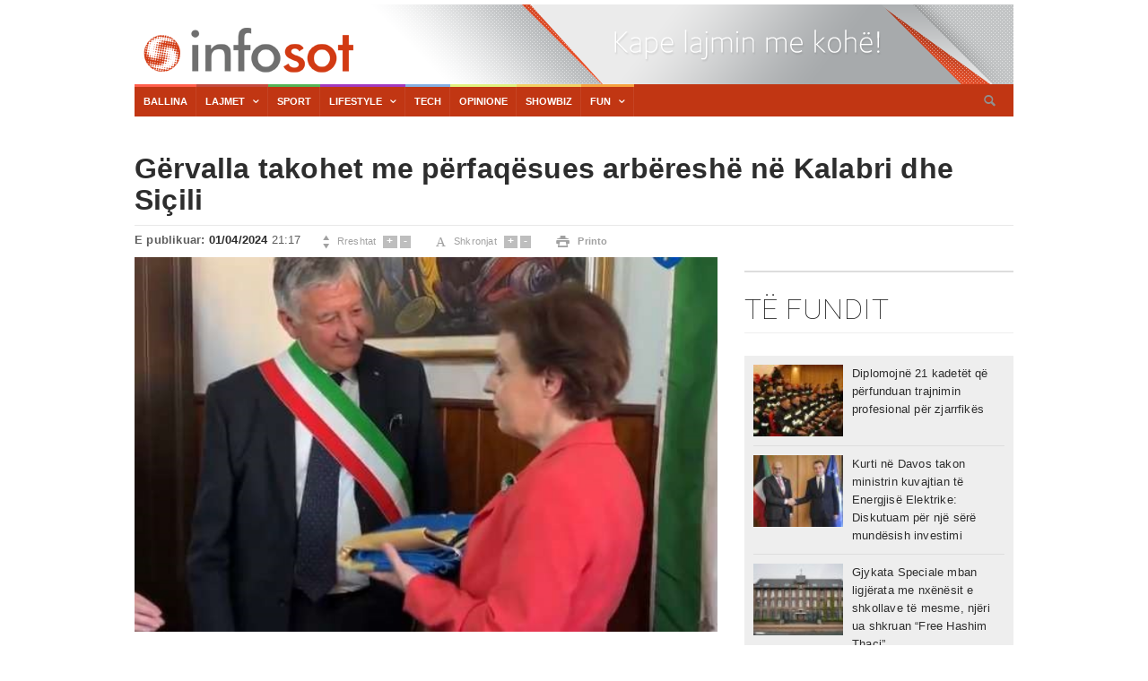

--- FILE ---
content_type: text/html; charset=UTF-8
request_url: https://infosot.com/gervalla-takohet-me-perfaqesues-arbereshe-ne-kalabri-dhe-sicili/
body_size: 16516
content:
<!doctype html>
<html lang="en-US">
<head>
	<meta charset="UTF-8">
	<meta name="viewport" content="width=device-width, initial-scale=1">
	<link rel="profile" href="https://gmpg.org/xfn/11">
	<link href="https://fonts.googleapis.com/css?family=Roboto:400,100,100italic,300,300italic,400italic,500,500italic,700,700italic,900italic,900" rel='stylesheet' type='text/css'>

    <link href="https://infosot.com/wp-content/themes/infosot/stili/stili.css" rel="stylesheet" type="text/css" />
    <link href="https://infosot.com/wp-content/themes/infosot/stili/color-theme.css" rel="stylesheet" type="text/css" />
    <link href="https://infosot.com/wp-content/themes/infosot/stili/webslidemenu.css" rel="stylesheet" type="text/css" />
    <link href="https://infosot.com/wp-content/themes/infosot/stili/main-stylesheet.css" rel="stylesheet" type="text/css" />
    <link href="https://infosot.com/wp-content/themes/infosot/stili/reset.css" rel="stylesheet" type="text/css" />
    <link href="https://infosot.com/wp-content/themes/infosot/stili/font-awesome.min.css" rel="stylesheet" type="text/css" />
    <link href="https://infosot.com/wp-content/themes/infosot/stili/style.css" rel="stylesheet" type="text/css" />
<link rel="icon" type="image/png" href="https://infosot.com/wp-content/themes/infosot/images/ico.png" />
<script src="https://code.jquery.com/jquery-3.6.1.min.js" type="a9f75e815bd637643ff97300-text/javascript"></script>
<link rel="stylesheet" type="text/css" href="https://infosot.com/wp-content/themes/infosot/sponsori/Sponsoriiii.css">
<script type="a9f75e815bd637643ff97300-text/javascript" src="https://infosot.com/wp-content/themes/infosot/sponsori/sponsoriii.js"></script>
<script defer src="https://infosot.com/wp-content/themes/infosot/js/jquery.min.js" type="a9f75e815bd637643ff97300-text/javascript"></script>
<script defer src="https://infosot.com/wp-content/themes/infosot/js/webslidemenu.js" type="a9f75e815bd637643ff97300-text/javascript"></script>


	<style>
	/* Custom BSA_PRO Styles */

	/* fonts */

	/* form */
	.bsaProOrderingForm {   }
	.bsaProInput input,
	.bsaProInput input[type='file'],
	.bsaProSelectSpace select,
	.bsaProInputsRight .bsaInputInner,
	.bsaProInputsRight .bsaInputInner label {   }
	.bsaProPrice  {  }
	.bsaProDiscount  {   }
	.bsaProOrderingForm .bsaProSubmit,
	.bsaProOrderingForm .bsaProSubmit:hover,
	.bsaProOrderingForm .bsaProSubmit:active {   }

	/* alerts */
	.bsaProAlert,
	.bsaProAlert > a,
	.bsaProAlert > a:hover,
	.bsaProAlert > a:focus {  }
	.bsaProAlertSuccess {  }
	.bsaProAlertFailed {  }

	/* stats */
	.bsaStatsWrapper .ct-chart .ct-series.ct-series-b .ct-bar,
	.bsaStatsWrapper .ct-chart .ct-series.ct-series-b .ct-line,
	.bsaStatsWrapper .ct-chart .ct-series.ct-series-b .ct-point,
	.bsaStatsWrapper .ct-chart .ct-series.ct-series-b .ct-slice.ct-donut { stroke: #673AB7 !important; }

	.bsaStatsWrapper  .ct-chart .ct-series.ct-series-a .ct-bar,
	.bsaStatsWrapper .ct-chart .ct-series.ct-series-a .ct-line,
	.bsaStatsWrapper .ct-chart .ct-series.ct-series-a .ct-point,
	.bsaStatsWrapper .ct-chart .ct-series.ct-series-a .ct-slice.ct-donut { stroke: #FBCD39 !important; }

	/* Custom CSS */
	</style><meta name='robots' content='index, follow, max-image-preview:large, max-snippet:-1, max-video-preview:-1' />

	<!-- This site is optimized with the Yoast SEO plugin v19.10 - https://yoast.com/wordpress/plugins/seo/ -->
	<title>Gërvalla takohet me përfaqësues arbëreshë në Kalabri dhe Siçili - Infosot.com</title>
	<link rel="canonical" href="https://infosot.com/gervalla-takohet-me-perfaqesues-arbereshe-ne-kalabri-dhe-sicili/" />
	<meta property="og:locale" content="en_US" />
	<meta property="og:type" content="article" />
	<meta property="og:title" content="Gërvalla takohet me përfaqësues arbëreshë në Kalabri dhe Siçili - Infosot.com" />
	<meta property="og:description" content="Ministrja e Punëve të Jashtme dhe Diasporës, Donika Gërvalla, ka qëndruar në Itali ku është takuar me komunitetin arbëresh në Kalabri dhe Siçili. Ajo ka folur për forcimin e bashkëpunimit në mes komuniteteve. Falënderojmë komunat arbëreshe si në Kalabri ashtu edhe në Siçili për pritjen e tyre të ngrohtë. Së bashku, ne kemi rënë dakord [&hellip;]" />
	<meta property="og:url" content="https://infosot.com/gervalla-takohet-me-perfaqesues-arbereshe-ne-kalabri-dhe-sicili/" />
	<meta property="og:site_name" content="Infosot.com" />
	<meta property="article:publisher" content="https://www.facebook.com/Infosotcom" />
	<meta property="article:author" content="https://web.facebook.com/Infosotcom/" />
	<meta property="article:published_time" content="2024-04-01T19:17:24+00:00" />
	<meta property="article:modified_time" content="2024-04-01T19:18:55+00:00" />
	<meta property="og:image" content="https://infosot.com/wp-content/uploads/2024/04/sssss-559x360-compressed.jpg" />
	<meta property="og:image:width" content="559" />
	<meta property="og:image:height" content="360" />
	<meta property="og:image:type" content="image/jpeg" />
	<meta name="author" content="Infosot" />
	<meta name="twitter:card" content="summary_large_image" />
	<meta name="twitter:creator" content="@https://twitter.com/" />
	<script type="application/ld+json" class="yoast-schema-graph">{"@context":"https://schema.org","@graph":[{"@type":"Article","@id":"https://infosot.com/gervalla-takohet-me-perfaqesues-arbereshe-ne-kalabri-dhe-sicili/#article","isPartOf":{"@id":"https://infosot.com/gervalla-takohet-me-perfaqesues-arbereshe-ne-kalabri-dhe-sicili/"},"author":{"name":"Infosot","@id":"https://infosot.com/#/schema/person/0633cbfd1a6501bfcfa97b0907a40760"},"headline":"Gërvalla takohet me përfaqësues arbëreshë në Kalabri dhe Siçili","datePublished":"2024-04-01T19:17:24+00:00","dateModified":"2024-04-01T19:18:55+00:00","mainEntityOfPage":{"@id":"https://infosot.com/gervalla-takohet-me-perfaqesues-arbereshe-ne-kalabri-dhe-sicili/"},"wordCount":112,"publisher":{"@id":"https://infosot.com/#organization"},"image":{"@id":"https://infosot.com/gervalla-takohet-me-perfaqesues-arbereshe-ne-kalabri-dhe-sicili/#primaryimage"},"thumbnailUrl":"https://infosot.com/wp-content/uploads/2024/04/sssss-559x360-compressed.jpg","articleSection":["Kryesore","Lajmet"],"inLanguage":"en-US"},{"@type":"WebPage","@id":"https://infosot.com/gervalla-takohet-me-perfaqesues-arbereshe-ne-kalabri-dhe-sicili/","url":"https://infosot.com/gervalla-takohet-me-perfaqesues-arbereshe-ne-kalabri-dhe-sicili/","name":"Gërvalla takohet me përfaqësues arbëreshë në Kalabri dhe Siçili - Infosot.com","isPartOf":{"@id":"https://infosot.com/#website"},"primaryImageOfPage":{"@id":"https://infosot.com/gervalla-takohet-me-perfaqesues-arbereshe-ne-kalabri-dhe-sicili/#primaryimage"},"image":{"@id":"https://infosot.com/gervalla-takohet-me-perfaqesues-arbereshe-ne-kalabri-dhe-sicili/#primaryimage"},"thumbnailUrl":"https://infosot.com/wp-content/uploads/2024/04/sssss-559x360-compressed.jpg","datePublished":"2024-04-01T19:17:24+00:00","dateModified":"2024-04-01T19:18:55+00:00","breadcrumb":{"@id":"https://infosot.com/gervalla-takohet-me-perfaqesues-arbereshe-ne-kalabri-dhe-sicili/#breadcrumb"},"inLanguage":"en-US","potentialAction":[{"@type":"ReadAction","target":["https://infosot.com/gervalla-takohet-me-perfaqesues-arbereshe-ne-kalabri-dhe-sicili/"]}]},{"@type":"ImageObject","inLanguage":"en-US","@id":"https://infosot.com/gervalla-takohet-me-perfaqesues-arbereshe-ne-kalabri-dhe-sicili/#primaryimage","url":"https://infosot.com/wp-content/uploads/2024/04/sssss-559x360-compressed.jpg","contentUrl":"https://infosot.com/wp-content/uploads/2024/04/sssss-559x360-compressed.jpg","width":559,"height":360},{"@type":"BreadcrumbList","@id":"https://infosot.com/gervalla-takohet-me-perfaqesues-arbereshe-ne-kalabri-dhe-sicili/#breadcrumb","itemListElement":[{"@type":"ListItem","position":1,"name":"Home","item":"https://infosot.com/"},{"@type":"ListItem","position":2,"name":"Gërvalla takohet me përfaqësues arbëreshë në Kalabri dhe Siçili"}]},{"@type":"WebSite","@id":"https://infosot.com/#website","url":"https://infosot.com/","name":"Infosot.com","description":"Kape lajmin me kohë!","publisher":{"@id":"https://infosot.com/#organization"},"potentialAction":[{"@type":"SearchAction","target":{"@type":"EntryPoint","urlTemplate":"https://infosot.com/?s={search_term_string}"},"query-input":"required name=search_term_string"}],"inLanguage":"en-US"},{"@type":"Organization","@id":"https://infosot.com/#organization","name":"INFOSOT.com","url":"https://infosot.com/","logo":{"@type":"ImageObject","inLanguage":"en-US","@id":"https://infosot.com/#/schema/logo/image/","url":"https://infosot.com/wp-content/uploads/2020/04/iNFOSOT-IMP.jpg","contentUrl":"https://infosot.com/wp-content/uploads/2020/04/iNFOSOT-IMP.jpg","width":1146,"height":739,"caption":"INFOSOT.com"},"image":{"@id":"https://infosot.com/#/schema/logo/image/"},"sameAs":["https://www.instagram.com/showbiz_infosot/","https://www.facebook.com/Infosotcom"]},{"@type":"Person","@id":"https://infosot.com/#/schema/person/0633cbfd1a6501bfcfa97b0907a40760","name":"Infosot","image":{"@type":"ImageObject","inLanguage":"en-US","@id":"https://infosot.com/#/schema/person/image/","url":"https://secure.gravatar.com/avatar/818597b8298d5c5a205611204088898f?s=96&d=mm&r=g","contentUrl":"https://secure.gravatar.com/avatar/818597b8298d5c5a205611204088898f?s=96&d=mm&r=g","caption":"Infosot"},"sameAs":["http://www.infosot.com","https://web.facebook.com/Infosotcom/","https://twitter.com/https://twitter.com/"],"url":"https://infosot.com/author/editor/"}]}</script>
	<!-- / Yoast SEO plugin. -->


<link rel="alternate" type="application/rss+xml" title="Infosot.com &raquo; Feed" href="https://infosot.com/feed/" />
<link rel="alternate" type="application/rss+xml" title="Infosot.com &raquo; Comments Feed" href="https://infosot.com/comments/feed/" />
<meta property="og:title" content="Gërvalla takohet me përfaqësues arbëreshë në Kalabri dhe Siçili" /><meta property="og:description" content="Ministrja e Punëve të Jashtme dhe Diasporës, Donika Gërvalla, ka qëndruar në Itali ku është takuar me komunitetin arbëresh në Kalabri dhe Siçili. Ajo ka folur për forcimin e bashkëpunimit në mes komuniteteve. Falënderojmë komunat arbëreshe si në Kalabri ashtu edhe në Siçili për pritjen e tyre të ngrohtë. Së bashku, ne kemi rënë dakord [&hellip;]" /><meta property="og:image:width" content="500" /><meta property="og:image:height" content="500" /><meta property="og:image" content="https://infosot.com/wp-content/uploads/2024/04/sssss-559x360-compressed.jpg" /><meta property="og:type" content="article" /><meta property="og:url" content="https://infosot.com/gervalla-takohet-me-perfaqesues-arbereshe-ne-kalabri-dhe-sicili/" /><meta name="twitter:title" content="Gërvalla takohet me përfaqësues arbëreshë në Kalabri dhe Siçili" /><meta name="twitter:description" content="Ministrja e Punëve të Jashtme dhe Diasporës, Donika Gërvalla, ka qëndruar në Itali ku është takuar me komunitetin arbëresh në Kalabri dhe Siçili. Ajo ka folur për forcimin e bashkëpunimit në mes komuniteteve. Falënderojmë komunat arbëreshe si në Kalabri ashtu edhe në Siçili për pritjen e tyre të ngrohtë. Së bashku, ne kemi rënë dakord [&hellip;]" /><meta name="twitter:image" content="https://infosot.com/wp-content/uploads/2024/04/sssss-559x360-compressed.jpg" /><meta name="twitter:card" content="summary_large_image" /><meta name="twitter:site" content="@INFOSOT1" /><meta name="twitter:creator" content="@INFOSOT1" /><script type="a9f75e815bd637643ff97300-text/javascript">
window._wpemojiSettings = {"baseUrl":"https:\/\/s.w.org\/images\/core\/emoji\/14.0.0\/72x72\/","ext":".png","svgUrl":"https:\/\/s.w.org\/images\/core\/emoji\/14.0.0\/svg\/","svgExt":".svg","source":{"concatemoji":"https:\/\/infosot.com\/wp-includes\/js\/wp-emoji-release.min.js?ver=6.1.1"}};
/*! This file is auto-generated */
!function(e,a,t){var n,r,o,i=a.createElement("canvas"),p=i.getContext&&i.getContext("2d");function s(e,t){var a=String.fromCharCode,e=(p.clearRect(0,0,i.width,i.height),p.fillText(a.apply(this,e),0,0),i.toDataURL());return p.clearRect(0,0,i.width,i.height),p.fillText(a.apply(this,t),0,0),e===i.toDataURL()}function c(e){var t=a.createElement("script");t.src=e,t.defer=t.type="text/javascript",a.getElementsByTagName("head")[0].appendChild(t)}for(o=Array("flag","emoji"),t.supports={everything:!0,everythingExceptFlag:!0},r=0;r<o.length;r++)t.supports[o[r]]=function(e){if(p&&p.fillText)switch(p.textBaseline="top",p.font="600 32px Arial",e){case"flag":return s([127987,65039,8205,9895,65039],[127987,65039,8203,9895,65039])?!1:!s([55356,56826,55356,56819],[55356,56826,8203,55356,56819])&&!s([55356,57332,56128,56423,56128,56418,56128,56421,56128,56430,56128,56423,56128,56447],[55356,57332,8203,56128,56423,8203,56128,56418,8203,56128,56421,8203,56128,56430,8203,56128,56423,8203,56128,56447]);case"emoji":return!s([129777,127995,8205,129778,127999],[129777,127995,8203,129778,127999])}return!1}(o[r]),t.supports.everything=t.supports.everything&&t.supports[o[r]],"flag"!==o[r]&&(t.supports.everythingExceptFlag=t.supports.everythingExceptFlag&&t.supports[o[r]]);t.supports.everythingExceptFlag=t.supports.everythingExceptFlag&&!t.supports.flag,t.DOMReady=!1,t.readyCallback=function(){t.DOMReady=!0},t.supports.everything||(n=function(){t.readyCallback()},a.addEventListener?(a.addEventListener("DOMContentLoaded",n,!1),e.addEventListener("load",n,!1)):(e.attachEvent("onload",n),a.attachEvent("onreadystatechange",function(){"complete"===a.readyState&&t.readyCallback()})),(e=t.source||{}).concatemoji?c(e.concatemoji):e.wpemoji&&e.twemoji&&(c(e.twemoji),c(e.wpemoji)))}(window,document,window._wpemojiSettings);
</script>
<style>
img.wp-smiley,
img.emoji {
	display: inline !important;
	border: none !important;
	box-shadow: none !important;
	height: 1em !important;
	width: 1em !important;
	margin: 0 0.07em !important;
	vertical-align: -0.1em !important;
	background: none !important;
	padding: 0 !important;
}
</style>
	<link rel='stylesheet' id='wp-block-library-css' href='https://infosot.com/wp-includes/css/dist/block-library/style.min.css?ver=6.1.1' media='all' />
<link rel='stylesheet' id='classic-theme-styles-css' href='https://infosot.com/wp-includes/css/classic-themes.min.css?ver=1' media='all' />
<style id='global-styles-inline-css'>
body{--wp--preset--color--black: #000000;--wp--preset--color--cyan-bluish-gray: #abb8c3;--wp--preset--color--white: #ffffff;--wp--preset--color--pale-pink: #f78da7;--wp--preset--color--vivid-red: #cf2e2e;--wp--preset--color--luminous-vivid-orange: #ff6900;--wp--preset--color--luminous-vivid-amber: #fcb900;--wp--preset--color--light-green-cyan: #7bdcb5;--wp--preset--color--vivid-green-cyan: #00d084;--wp--preset--color--pale-cyan-blue: #8ed1fc;--wp--preset--color--vivid-cyan-blue: #0693e3;--wp--preset--color--vivid-purple: #9b51e0;--wp--preset--gradient--vivid-cyan-blue-to-vivid-purple: linear-gradient(135deg,rgba(6,147,227,1) 0%,rgb(155,81,224) 100%);--wp--preset--gradient--light-green-cyan-to-vivid-green-cyan: linear-gradient(135deg,rgb(122,220,180) 0%,rgb(0,208,130) 100%);--wp--preset--gradient--luminous-vivid-amber-to-luminous-vivid-orange: linear-gradient(135deg,rgba(252,185,0,1) 0%,rgba(255,105,0,1) 100%);--wp--preset--gradient--luminous-vivid-orange-to-vivid-red: linear-gradient(135deg,rgba(255,105,0,1) 0%,rgb(207,46,46) 100%);--wp--preset--gradient--very-light-gray-to-cyan-bluish-gray: linear-gradient(135deg,rgb(238,238,238) 0%,rgb(169,184,195) 100%);--wp--preset--gradient--cool-to-warm-spectrum: linear-gradient(135deg,rgb(74,234,220) 0%,rgb(151,120,209) 20%,rgb(207,42,186) 40%,rgb(238,44,130) 60%,rgb(251,105,98) 80%,rgb(254,248,76) 100%);--wp--preset--gradient--blush-light-purple: linear-gradient(135deg,rgb(255,206,236) 0%,rgb(152,150,240) 100%);--wp--preset--gradient--blush-bordeaux: linear-gradient(135deg,rgb(254,205,165) 0%,rgb(254,45,45) 50%,rgb(107,0,62) 100%);--wp--preset--gradient--luminous-dusk: linear-gradient(135deg,rgb(255,203,112) 0%,rgb(199,81,192) 50%,rgb(65,88,208) 100%);--wp--preset--gradient--pale-ocean: linear-gradient(135deg,rgb(255,245,203) 0%,rgb(182,227,212) 50%,rgb(51,167,181) 100%);--wp--preset--gradient--electric-grass: linear-gradient(135deg,rgb(202,248,128) 0%,rgb(113,206,126) 100%);--wp--preset--gradient--midnight: linear-gradient(135deg,rgb(2,3,129) 0%,rgb(40,116,252) 100%);--wp--preset--duotone--dark-grayscale: url('#wp-duotone-dark-grayscale');--wp--preset--duotone--grayscale: url('#wp-duotone-grayscale');--wp--preset--duotone--purple-yellow: url('#wp-duotone-purple-yellow');--wp--preset--duotone--blue-red: url('#wp-duotone-blue-red');--wp--preset--duotone--midnight: url('#wp-duotone-midnight');--wp--preset--duotone--magenta-yellow: url('#wp-duotone-magenta-yellow');--wp--preset--duotone--purple-green: url('#wp-duotone-purple-green');--wp--preset--duotone--blue-orange: url('#wp-duotone-blue-orange');--wp--preset--font-size--small: 13px;--wp--preset--font-size--medium: 20px;--wp--preset--font-size--large: 36px;--wp--preset--font-size--x-large: 42px;--wp--preset--spacing--20: 0.44rem;--wp--preset--spacing--30: 0.67rem;--wp--preset--spacing--40: 1rem;--wp--preset--spacing--50: 1.5rem;--wp--preset--spacing--60: 2.25rem;--wp--preset--spacing--70: 3.38rem;--wp--preset--spacing--80: 5.06rem;}:where(.is-layout-flex){gap: 0.5em;}body .is-layout-flow > .alignleft{float: left;margin-inline-start: 0;margin-inline-end: 2em;}body .is-layout-flow > .alignright{float: right;margin-inline-start: 2em;margin-inline-end: 0;}body .is-layout-flow > .aligncenter{margin-left: auto !important;margin-right: auto !important;}body .is-layout-constrained > .alignleft{float: left;margin-inline-start: 0;margin-inline-end: 2em;}body .is-layout-constrained > .alignright{float: right;margin-inline-start: 2em;margin-inline-end: 0;}body .is-layout-constrained > .aligncenter{margin-left: auto !important;margin-right: auto !important;}body .is-layout-constrained > :where(:not(.alignleft):not(.alignright):not(.alignfull)){max-width: var(--wp--style--global--content-size);margin-left: auto !important;margin-right: auto !important;}body .is-layout-constrained > .alignwide{max-width: var(--wp--style--global--wide-size);}body .is-layout-flex{display: flex;}body .is-layout-flex{flex-wrap: wrap;align-items: center;}body .is-layout-flex > *{margin: 0;}:where(.wp-block-columns.is-layout-flex){gap: 2em;}.has-black-color{color: var(--wp--preset--color--black) !important;}.has-cyan-bluish-gray-color{color: var(--wp--preset--color--cyan-bluish-gray) !important;}.has-white-color{color: var(--wp--preset--color--white) !important;}.has-pale-pink-color{color: var(--wp--preset--color--pale-pink) !important;}.has-vivid-red-color{color: var(--wp--preset--color--vivid-red) !important;}.has-luminous-vivid-orange-color{color: var(--wp--preset--color--luminous-vivid-orange) !important;}.has-luminous-vivid-amber-color{color: var(--wp--preset--color--luminous-vivid-amber) !important;}.has-light-green-cyan-color{color: var(--wp--preset--color--light-green-cyan) !important;}.has-vivid-green-cyan-color{color: var(--wp--preset--color--vivid-green-cyan) !important;}.has-pale-cyan-blue-color{color: var(--wp--preset--color--pale-cyan-blue) !important;}.has-vivid-cyan-blue-color{color: var(--wp--preset--color--vivid-cyan-blue) !important;}.has-vivid-purple-color{color: var(--wp--preset--color--vivid-purple) !important;}.has-black-background-color{background-color: var(--wp--preset--color--black) !important;}.has-cyan-bluish-gray-background-color{background-color: var(--wp--preset--color--cyan-bluish-gray) !important;}.has-white-background-color{background-color: var(--wp--preset--color--white) !important;}.has-pale-pink-background-color{background-color: var(--wp--preset--color--pale-pink) !important;}.has-vivid-red-background-color{background-color: var(--wp--preset--color--vivid-red) !important;}.has-luminous-vivid-orange-background-color{background-color: var(--wp--preset--color--luminous-vivid-orange) !important;}.has-luminous-vivid-amber-background-color{background-color: var(--wp--preset--color--luminous-vivid-amber) !important;}.has-light-green-cyan-background-color{background-color: var(--wp--preset--color--light-green-cyan) !important;}.has-vivid-green-cyan-background-color{background-color: var(--wp--preset--color--vivid-green-cyan) !important;}.has-pale-cyan-blue-background-color{background-color: var(--wp--preset--color--pale-cyan-blue) !important;}.has-vivid-cyan-blue-background-color{background-color: var(--wp--preset--color--vivid-cyan-blue) !important;}.has-vivid-purple-background-color{background-color: var(--wp--preset--color--vivid-purple) !important;}.has-black-border-color{border-color: var(--wp--preset--color--black) !important;}.has-cyan-bluish-gray-border-color{border-color: var(--wp--preset--color--cyan-bluish-gray) !important;}.has-white-border-color{border-color: var(--wp--preset--color--white) !important;}.has-pale-pink-border-color{border-color: var(--wp--preset--color--pale-pink) !important;}.has-vivid-red-border-color{border-color: var(--wp--preset--color--vivid-red) !important;}.has-luminous-vivid-orange-border-color{border-color: var(--wp--preset--color--luminous-vivid-orange) !important;}.has-luminous-vivid-amber-border-color{border-color: var(--wp--preset--color--luminous-vivid-amber) !important;}.has-light-green-cyan-border-color{border-color: var(--wp--preset--color--light-green-cyan) !important;}.has-vivid-green-cyan-border-color{border-color: var(--wp--preset--color--vivid-green-cyan) !important;}.has-pale-cyan-blue-border-color{border-color: var(--wp--preset--color--pale-cyan-blue) !important;}.has-vivid-cyan-blue-border-color{border-color: var(--wp--preset--color--vivid-cyan-blue) !important;}.has-vivid-purple-border-color{border-color: var(--wp--preset--color--vivid-purple) !important;}.has-vivid-cyan-blue-to-vivid-purple-gradient-background{background: var(--wp--preset--gradient--vivid-cyan-blue-to-vivid-purple) !important;}.has-light-green-cyan-to-vivid-green-cyan-gradient-background{background: var(--wp--preset--gradient--light-green-cyan-to-vivid-green-cyan) !important;}.has-luminous-vivid-amber-to-luminous-vivid-orange-gradient-background{background: var(--wp--preset--gradient--luminous-vivid-amber-to-luminous-vivid-orange) !important;}.has-luminous-vivid-orange-to-vivid-red-gradient-background{background: var(--wp--preset--gradient--luminous-vivid-orange-to-vivid-red) !important;}.has-very-light-gray-to-cyan-bluish-gray-gradient-background{background: var(--wp--preset--gradient--very-light-gray-to-cyan-bluish-gray) !important;}.has-cool-to-warm-spectrum-gradient-background{background: var(--wp--preset--gradient--cool-to-warm-spectrum) !important;}.has-blush-light-purple-gradient-background{background: var(--wp--preset--gradient--blush-light-purple) !important;}.has-blush-bordeaux-gradient-background{background: var(--wp--preset--gradient--blush-bordeaux) !important;}.has-luminous-dusk-gradient-background{background: var(--wp--preset--gradient--luminous-dusk) !important;}.has-pale-ocean-gradient-background{background: var(--wp--preset--gradient--pale-ocean) !important;}.has-electric-grass-gradient-background{background: var(--wp--preset--gradient--electric-grass) !important;}.has-midnight-gradient-background{background: var(--wp--preset--gradient--midnight) !important;}.has-small-font-size{font-size: var(--wp--preset--font-size--small) !important;}.has-medium-font-size{font-size: var(--wp--preset--font-size--medium) !important;}.has-large-font-size{font-size: var(--wp--preset--font-size--large) !important;}.has-x-large-font-size{font-size: var(--wp--preset--font-size--x-large) !important;}
.wp-block-navigation a:where(:not(.wp-element-button)){color: inherit;}
:where(.wp-block-columns.is-layout-flex){gap: 2em;}
.wp-block-pullquote{font-size: 1.5em;line-height: 1.6;}
</style>
<link rel='stylesheet' id='buy_sell_ads_pro_main_stylesheet-css' href='https://infosot.com/wp-content/plugins/bsa-plugin-pro-scripteo/frontend/css/asset/style.css?v=4.3.2&#038;ver=6.1.1' media='all' />
<link rel='stylesheet' id='buy_sell_ads_pro_user_panel-css' href='https://infosot.com/wp-content/plugins/bsa-plugin-pro-scripteo/frontend/css/asset/user-panel.css?ver=6.1.1' media='all' />
<link rel='stylesheet' id='buy_sell_ads_pro_template_stylesheet-css' href='https://infosot.com/wp-content/plugins/bsa-plugin-pro-scripteo/frontend/css/all.css?ver=6.1.1' media='all' />
<link rel='stylesheet' id='buy_sell_ads_pro_animate_stylesheet-css' href='https://infosot.com/wp-content/plugins/bsa-plugin-pro-scripteo/frontend/css/asset/animate.css?ver=6.1.1' media='all' />
<link rel='stylesheet' id='buy_sell_ads_pro_chart_stylesheet-css' href='https://infosot.com/wp-content/plugins/bsa-plugin-pro-scripteo/frontend/css/asset/chart.css?ver=6.1.1' media='all' />
<link rel='stylesheet' id='buy_sell_ads_pro_carousel_stylesheet-css' href='https://infosot.com/wp-content/plugins/bsa-plugin-pro-scripteo/frontend/css/asset/bsa.carousel.css?ver=6.1.1' media='all' />
<link rel='stylesheet' id='buy_sell_ads_pro_materialize_stylesheet-css' href='https://infosot.com/wp-content/plugins/bsa-plugin-pro-scripteo/frontend/css/asset/material-design.css?ver=6.1.1' media='all' />
<link rel='stylesheet' id='jquery-ui-css' href='https://infosot.com/wp-content/plugins/bsa-plugin-pro-scripteo/frontend/css/asset/ui-datapicker.css?ver=6.1.1' media='all' />
<script src='https://infosot.com/wp-includes/js/jquery/jquery.min.js?ver=3.6.1' id='jquery-core-js' type="a9f75e815bd637643ff97300-text/javascript"></script>
<script src='https://infosot.com/wp-includes/js/jquery/jquery-migrate.min.js?ver=3.3.2' id='jquery-migrate-js' type="a9f75e815bd637643ff97300-text/javascript"></script>
<script id='thickbox-js-extra' type="a9f75e815bd637643ff97300-text/javascript">
var thickboxL10n = {"next":"Next >","prev":"< Prev","image":"Image","of":"of","close":"Close","noiframes":"This feature requires inline frames. You have iframes disabled or your browser does not support them.","loadingAnimation":"https:\/\/infosot.com\/wp-includes\/js\/thickbox\/loadingAnimation.gif"};
</script>
<script src='https://infosot.com/wp-includes/js/thickbox/thickbox.js?ver=3.1-20121105' id='thickbox-js' type="a9f75e815bd637643ff97300-text/javascript"></script>
<script src='https://infosot.com/wp-includes/js/underscore.min.js?ver=1.13.4' id='underscore-js' type="a9f75e815bd637643ff97300-text/javascript"></script>
<script src='https://infosot.com/wp-includes/js/shortcode.min.js?ver=6.1.1' id='shortcode-js' type="a9f75e815bd637643ff97300-text/javascript"></script>
<script src='https://infosot.com/wp-admin/js/media-upload.min.js?ver=6.1.1' id='media-upload-js' type="a9f75e815bd637643ff97300-text/javascript"></script>
<script src='https://infosot.com/wp-content/plugins/bsa-plugin-pro-scripteo/frontend/js/script.js?ver=6.1.1' id='buy_sell_ads_pro_js_script-js' type="a9f75e815bd637643ff97300-text/javascript"></script>
<script src='https://infosot.com/wp-content/plugins/bsa-plugin-pro-scripteo/frontend/js/jquery.viewportchecker.js?ver=6.1.1' id='buy_sell_ads_pro_viewport_checker_js_script-js' type="a9f75e815bd637643ff97300-text/javascript"></script>
<script src='https://infosot.com/wp-content/plugins/bsa-plugin-pro-scripteo/frontend/js/chart.js?ver=6.1.1' id='buy_sell_ads_pro_chart_js_script-js' type="a9f75e815bd637643ff97300-text/javascript"></script>
<script src='https://infosot.com/wp-content/plugins/bsa-plugin-pro-scripteo/frontend/js/bsa.carousel.js?ver=6.1.1' id='buy_sell_ads_pro_carousel_js_script-js' type="a9f75e815bd637643ff97300-text/javascript"></script>
<script src='https://infosot.com/wp-content/plugins/bsa-plugin-pro-scripteo/frontend/js/jquery.simplyscroll.js?ver=6.1.1' id='buy_sell_ads_pro_simply_scroll_js_script-js' type="a9f75e815bd637643ff97300-text/javascript"></script>
<link rel="https://api.w.org/" href="https://infosot.com/wp-json/" /><link rel="alternate" type="application/json" href="https://infosot.com/wp-json/wp/v2/posts/577073" /><link rel="EditURI" type="application/rsd+xml" title="RSD" href="https://infosot.com/xmlrpc.php?rsd" />
<link rel="wlwmanifest" type="application/wlwmanifest+xml" href="https://infosot.com/wp-includes/wlwmanifest.xml" />
<meta name="generator" content="WordPress 6.1.1" />
<link rel='shortlink' href='https://infosot.com/?p=577073' />
<link rel="alternate" type="application/json+oembed" href="https://infosot.com/wp-json/oembed/1.0/embed?url=https%3A%2F%2Finfosot.com%2Fgervalla-takohet-me-perfaqesues-arbereshe-ne-kalabri-dhe-sicili%2F" />
<link rel="alternate" type="text/xml+oembed" href="https://infosot.com/wp-json/oembed/1.0/embed?url=https%3A%2F%2Finfosot.com%2Fgervalla-takohet-me-perfaqesues-arbereshe-ne-kalabri-dhe-sicili%2F&#038;format=xml" />

<script type="a9f75e815bd637643ff97300-text/javascript">

  (function(i,s,o,g,r,a,m){i['GoogleAnalyticsObject']=r;i[r]=i[r]||function(){

  (i[r].q=i[r].q||[]).push(arguments)},i[r].l=1*new Date();a=s.createElement(o),

  m=s.getElementsByTagName(o)[0];a.async=1;a.src=g;m.parentNode.insertBefore(a,m)

  })(window,document,'script','//www.google-analytics.com/analytics.js','ga');



  ga('create', 'UA-2684530-4', 'auto');

  ga('send', 'pageview');



</script>


</head>

<body class="post-template-default single single-post postid-577073 single-format-standard">
<svg xmlns="http://www.w3.org/2000/svg" viewBox="0 0 0 0" width="0" height="0" focusable="false" role="none" style="visibility: hidden; position: absolute; left: -9999px; overflow: hidden;" ><defs><filter id="wp-duotone-dark-grayscale"><feColorMatrix color-interpolation-filters="sRGB" type="matrix" values=" .299 .587 .114 0 0 .299 .587 .114 0 0 .299 .587 .114 0 0 .299 .587 .114 0 0 " /><feComponentTransfer color-interpolation-filters="sRGB" ><feFuncR type="table" tableValues="0 0.49803921568627" /><feFuncG type="table" tableValues="0 0.49803921568627" /><feFuncB type="table" tableValues="0 0.49803921568627" /><feFuncA type="table" tableValues="1 1" /></feComponentTransfer><feComposite in2="SourceGraphic" operator="in" /></filter></defs></svg><svg xmlns="http://www.w3.org/2000/svg" viewBox="0 0 0 0" width="0" height="0" focusable="false" role="none" style="visibility: hidden; position: absolute; left: -9999px; overflow: hidden;" ><defs><filter id="wp-duotone-grayscale"><feColorMatrix color-interpolation-filters="sRGB" type="matrix" values=" .299 .587 .114 0 0 .299 .587 .114 0 0 .299 .587 .114 0 0 .299 .587 .114 0 0 " /><feComponentTransfer color-interpolation-filters="sRGB" ><feFuncR type="table" tableValues="0 1" /><feFuncG type="table" tableValues="0 1" /><feFuncB type="table" tableValues="0 1" /><feFuncA type="table" tableValues="1 1" /></feComponentTransfer><feComposite in2="SourceGraphic" operator="in" /></filter></defs></svg><svg xmlns="http://www.w3.org/2000/svg" viewBox="0 0 0 0" width="0" height="0" focusable="false" role="none" style="visibility: hidden; position: absolute; left: -9999px; overflow: hidden;" ><defs><filter id="wp-duotone-purple-yellow"><feColorMatrix color-interpolation-filters="sRGB" type="matrix" values=" .299 .587 .114 0 0 .299 .587 .114 0 0 .299 .587 .114 0 0 .299 .587 .114 0 0 " /><feComponentTransfer color-interpolation-filters="sRGB" ><feFuncR type="table" tableValues="0.54901960784314 0.98823529411765" /><feFuncG type="table" tableValues="0 1" /><feFuncB type="table" tableValues="0.71764705882353 0.25490196078431" /><feFuncA type="table" tableValues="1 1" /></feComponentTransfer><feComposite in2="SourceGraphic" operator="in" /></filter></defs></svg><svg xmlns="http://www.w3.org/2000/svg" viewBox="0 0 0 0" width="0" height="0" focusable="false" role="none" style="visibility: hidden; position: absolute; left: -9999px; overflow: hidden;" ><defs><filter id="wp-duotone-blue-red"><feColorMatrix color-interpolation-filters="sRGB" type="matrix" values=" .299 .587 .114 0 0 .299 .587 .114 0 0 .299 .587 .114 0 0 .299 .587 .114 0 0 " /><feComponentTransfer color-interpolation-filters="sRGB" ><feFuncR type="table" tableValues="0 1" /><feFuncG type="table" tableValues="0 0.27843137254902" /><feFuncB type="table" tableValues="0.5921568627451 0.27843137254902" /><feFuncA type="table" tableValues="1 1" /></feComponentTransfer><feComposite in2="SourceGraphic" operator="in" /></filter></defs></svg><svg xmlns="http://www.w3.org/2000/svg" viewBox="0 0 0 0" width="0" height="0" focusable="false" role="none" style="visibility: hidden; position: absolute; left: -9999px; overflow: hidden;" ><defs><filter id="wp-duotone-midnight"><feColorMatrix color-interpolation-filters="sRGB" type="matrix" values=" .299 .587 .114 0 0 .299 .587 .114 0 0 .299 .587 .114 0 0 .299 .587 .114 0 0 " /><feComponentTransfer color-interpolation-filters="sRGB" ><feFuncR type="table" tableValues="0 0" /><feFuncG type="table" tableValues="0 0.64705882352941" /><feFuncB type="table" tableValues="0 1" /><feFuncA type="table" tableValues="1 1" /></feComponentTransfer><feComposite in2="SourceGraphic" operator="in" /></filter></defs></svg><svg xmlns="http://www.w3.org/2000/svg" viewBox="0 0 0 0" width="0" height="0" focusable="false" role="none" style="visibility: hidden; position: absolute; left: -9999px; overflow: hidden;" ><defs><filter id="wp-duotone-magenta-yellow"><feColorMatrix color-interpolation-filters="sRGB" type="matrix" values=" .299 .587 .114 0 0 .299 .587 .114 0 0 .299 .587 .114 0 0 .299 .587 .114 0 0 " /><feComponentTransfer color-interpolation-filters="sRGB" ><feFuncR type="table" tableValues="0.78039215686275 1" /><feFuncG type="table" tableValues="0 0.94901960784314" /><feFuncB type="table" tableValues="0.35294117647059 0.47058823529412" /><feFuncA type="table" tableValues="1 1" /></feComponentTransfer><feComposite in2="SourceGraphic" operator="in" /></filter></defs></svg><svg xmlns="http://www.w3.org/2000/svg" viewBox="0 0 0 0" width="0" height="0" focusable="false" role="none" style="visibility: hidden; position: absolute; left: -9999px; overflow: hidden;" ><defs><filter id="wp-duotone-purple-green"><feColorMatrix color-interpolation-filters="sRGB" type="matrix" values=" .299 .587 .114 0 0 .299 .587 .114 0 0 .299 .587 .114 0 0 .299 .587 .114 0 0 " /><feComponentTransfer color-interpolation-filters="sRGB" ><feFuncR type="table" tableValues="0.65098039215686 0.40392156862745" /><feFuncG type="table" tableValues="0 1" /><feFuncB type="table" tableValues="0.44705882352941 0.4" /><feFuncA type="table" tableValues="1 1" /></feComponentTransfer><feComposite in2="SourceGraphic" operator="in" /></filter></defs></svg><svg xmlns="http://www.w3.org/2000/svg" viewBox="0 0 0 0" width="0" height="0" focusable="false" role="none" style="visibility: hidden; position: absolute; left: -9999px; overflow: hidden;" ><defs><filter id="wp-duotone-blue-orange"><feColorMatrix color-interpolation-filters="sRGB" type="matrix" values=" .299 .587 .114 0 0 .299 .587 .114 0 0 .299 .587 .114 0 0 .299 .587 .114 0 0 " /><feComponentTransfer color-interpolation-filters="sRGB" ><feFuncR type="table" tableValues="0.098039215686275 1" /><feFuncG type="table" tableValues="0 0.66274509803922" /><feFuncB type="table" tableValues="0.84705882352941 0.41960784313725" /><feFuncA type="table" tableValues="1 1" /></feComponentTransfer><feComposite in2="SourceGraphic" operator="in" /></filter></defs></svg>
<div class="wsmenucontainer clearfix">
<div class="overlapblackbg"></div>
<div class="wsmobileheader clearfix "> <a id="wsnavtoggle" class="animated-arrow"><span></span></a> <a class="smallogo" href="https://infosot.com/"><img src="https://infosot.com/wp-content/themes/infosot/images/logo.png" width="120" alt="infosot" /></a></div>

<nav class="wsmenu clearfix gry-grdt">
<ul class="mobile-sub wsmenu-list">
<li><a href="https://infosot.com" class="active"><i class="fa fa-home"></i><span class="hometext">&nbsp;&nbsp;Fillimi</span></a></li>
<li><a href="#"><i class="fa fa-align-justify"></i>&nbsp;&nbsp;Lajmet <span class="arrow"></span></a>
<ul class="wsmenu-submenu">
<li><a href="https://infosot.com/category/lajmet"><i class="fa fa-angle-right"></i>Lajmet </a></li>
<li><a href="https://infosot.com/category/botarajoni"><i class="fa fa-angle-right"></i>Bota & Rajoni </a></li>
<li><a href="https://infosot.com/category/ekonomi"><i class="fa fa-angle-right"></i>Ekonomi </a></li>
<li><a href="https://infosot.com/category/kulture"><i class="fa fa-angle-right"></i>Kulturë </a></li>
<li><a href="https://infosot.com/category/lokale"><i class="fa fa-angle-right"></i>Lokale </a></li>
</ul>
</li>
<li><a href="https://infosot.com/category/sport"><i class="fa fa-list-alt"></i>&nbsp;&nbsp;Sport </a></li>
<li><a href="#"><i class="fa fa-align-justify"></i>&nbsp;&nbsp;Lifestyle <span class="arrow"></span></a>
<ul class="wsmenu-submenu">
<li><a href="https://infosot.com/category/lifestyle"><i class="fa fa-angle-right"></i>Lifestyle </a></li>
<li><a href="https://infosot.com/category/stil"><i class="fa fa-angle-right"></i>Stil</a></li>
<li><a href="https://infosot.com/category/keshillaseksuale"><i class="fa fa-angle-right"></i>Këshilla Seksuale</a></li>
</ul>
</li>
<li><a href="https://infosot.com/category/tech"><i class="fa fa-list-alt"></i>&nbsp;&nbsp;Tech </a></li>
<li><a href="https://infosot.com/category/opinione"><i class="fa fa-list-alt"></i>&nbsp;&nbsp;Opinione</a></li>
<li><a href="https://infosot.com/category/showbiz"><i class="fa fa-list-alt"></i>&nbsp;&nbsp;Showbiz</a></li>
<li><a href="#"><i class="fa fa-align-justify"></i>&nbsp;&nbsp;Fun <span class="arrow"></span></a>
<ul class="wsmenu-submenu">
<li><a href="https://infosot.com/category/fun"><i class="fa fa-angle-right"></i>Fun</a></li>
<li><a href="https://infosot.com/category/kuriozitete"><i class="fa fa-angle-right"></i>Kuriozitete</a></li>
</ul>
</li>
</ul>
</nav>
</div>

<div class="boxed enableboxed">

<div class="header">

<div class="wrapper">

<div class="header-content">
<div class="header-logo">
<h1 class="logo-img" style="background-image:url(https://infosot.com/wp-content/themes/infosot/images/logoinfosot.png); margin-top: 20px; width:248px;height:62px;">
<a href="https://infosot.com">Infosot.com</a>
</h1>
</div>

</div>

</div>

<div class="main-menu wrapper isfloatable">
<div class="search-box">
<form method="get" action="https://infosot.com" name="searchform">
<input type="text" value="" required="required" name="s" id="s" />
<input type="submit" value="&#128269;" />
</form>
</div>
<ul class="menu main-menu-ul"><li id="menu-item-871" style="background-color:#FF432E" class="menu-item menu-item-type-post_type menu-item-object-page menu-item-home current-menu-item page_item page-item-4 current_page_item"><a title="ballina" href="https://infosot.com/"><i>Ballina</i></a></li>
<li id="menu-item-890" style="background-color:#B92D1F" class="menu-item menu-item-type-taxonomy menu-item-object-category menu-item-has-children"><a href="https://infosot.com/category/lajmet/"><i><span>Lajmet</span></i></a>
<ul class="sub-menu">
<li id="menu-item-1024" class="menu-item menu-item-type-taxonomy menu-item-object-category"><a href="https://infosot.com/category/lajmet/botarajoni/"><i>Bota &#038; Rajoni</i></a></li>
<li id="menu-item-1047" class="menu-item menu-item-type-taxonomy menu-item-object-category"><a href="https://infosot.com/category/lajmet/ekonomi/"><i>Ekonomi</i></a></li>
<li id="menu-item-1023" class="menu-item menu-item-type-taxonomy menu-item-object-category"><a href="https://infosot.com/category/lifestyle/kulture/"><i>Kulturë</i></a></li>
<li id="menu-item-1048" class="menu-item menu-item-type-taxonomy menu-item-object-category"><a href="https://infosot.com/category/lajmet/lokale/"><i>Lokale</i></a></li>
</ul>
</li>
<li id="menu-item-895" style="background-color:#36A638" class="menu-item menu-item-type-taxonomy menu-item-object-category"><a href="https://infosot.com/category/sport/"><i>Sport</i></a></li>
<li id="menu-item-891" style="background-color:#9016B2" class="menu-item menu-item-type-taxonomy menu-item-object-category menu-item-has-children"><a href="https://infosot.com/category/lifestyle/"><i><span>Lifestyle</span></i></a>
<ul class="sub-menu">
<li id="menu-item-51851" class="menu-item menu-item-type-taxonomy menu-item-object-category"><a href="https://infosot.com/category/stil/"><i>Stil</i></a></li>
<li id="menu-item-52179" class="menu-item menu-item-type-taxonomy menu-item-object-category"><a href="https://infosot.com/category/lifestyle/eros/"><i>Eros</i></a></li>
</ul>
</li>
<li id="menu-item-896" style="background-color:#6EA0DB" class="menu-item menu-item-type-taxonomy menu-item-object-category"><a href="https://infosot.com/category/tech/"><i>Tech</i></a></li>
<li id="menu-item-892" style="background-color:#dced66" class="menu-item menu-item-type-taxonomy menu-item-object-category"><a href="https://infosot.com/category/opinione/"><i>Opinione</i></a></li>
<li id="menu-item-893" style="background-color:#F1C645" class="menu-item menu-item-type-taxonomy menu-item-object-category"><a href="https://infosot.com/category/showbiz/"><i>Showbiz</i></a></li>
<li id="menu-item-1052" style="background-color:#F4921D" class="menu-item menu-item-type-taxonomy menu-item-object-category menu-item-has-children"><a href="https://infosot.com/category/fun/"><i><span>Fun</span></i></a>
<ul class="sub-menu">
<li id="menu-item-1022" class="menu-item menu-item-type-taxonomy menu-item-object-category"><a href="https://infosot.com/category/lifestyle/kuriozitete/"><i>Kuriozitete</i></a></li>
</ul>
</li>
</ul>
</div>
</div>
</div>


<div class="infosot-row-position">
<center style="margin-top: 10px;">



<div id="bsa-html" class="bsaProContainerNew bsaProContainer-12 bsa-html bsa-pro-col-1" style="display: block !important"><div class="bsaProItems bsaGridGutter " style="background-color:"><div class="bsaProItem bsaReset" data-animation="none" style="opacity:1"><div class="bsaProItemInner" style="background-color:"><div class="bsaProItemInner__copy"><div class="bsaProItemInner__copyInner"><div class="bsaProItemInner__html"><a class="bsaProItem__url" href="https://infosot.com/ordering-form?sid=12&bsa_pro_id=147&bsa_pro_url=http://gjirafa.com/" target="_blank"><script id="gjanout-js" type="a9f75e815bd637643ff97300-text/javascript">
                if (!window.ANConfig) window.ANConfig = { defaults: [], configs: [] };
                var gjid = Math.floor(Math.random() * 99999999)
                window.ANConfig.defaults.push({
                            gjan_gjid: gjid,
                            gjan_t: 2,
                            gjan_callBack: function () {
                            //kodi juaj këtu
                            },
                            gjan_tg: 'gjan_' + gjid
                });
                var elem = document.createElement('div'); elem.setAttribute('id', 'gjan_' + gjid);
                var curS = document.getElementById('gjanout-js');
                curS.parentNode.insertBefore(elem, curS);
                curS.removeAttribute('id');
                (function () {
                        if (!document.getElementById('gjan-js')) {
                                    var sc = document.createElement("script");
                                    sc.type = "text/javascript";
                                    sc.async = true;
                                    sc.setAttribute('id', 'gjan-js');
                                    sc.src = "https://gjstatic.blob.core.windows.net/fix/gjanout-v2.js";
                                    var s = document.getElementsByTagName("script")[0];
                                    s.parentNode.insertBefore(sc, s);
                        }
                })();
       </script></a></div></div></div></div></div></div></div>						<script type="a9f75e815bd637643ff97300-text/javascript">
							(function ($) {
								var bsaProContainer = $('.bsaProContainer-12');
								var number_show_ads = "0";
								var number_hide_ads = "0";
								if ( number_show_ads > 0 ) {
									setTimeout(function () { bsaProContainer.fadeIn(); }, number_show_ads * 1000);
								}
								if ( number_hide_ads > 0 ) {
									setTimeout(function () { bsaProContainer.fadeOut(); }, number_hide_ads * 1000);
								}
							})(jQuery);
						</script>
						
</center>
</div>




<style>

.ngakategoria-triple img {
	height: 120px !important;
	object-fit: cover;
	margin-bottom: 10px;
}

.article-photo-lajm img {
    width: 660px;
}

@media only screen and (max-width: 768px) {
   .ngakategoria-triple img {
	height: 80px !important;
	object-fit: cover;
	margin-bottom: 0px;
}

.article-main-content p {
    text-align: unset;
    font-size: 18px !important;
    margin-bottom: 10px;
}

.article-big-header-1 h2 {
    font-size: 28px;
}

.artikull-i-sponzorizuar-text a {
    font-size: 16px!important;
    font-weight: bold;
}

.artikull-i-sponzorizuar-des {
    margin-top: 6px;
}

.artikull-i-sponzorizuar-text {
    width: 55%!important;
}

.article-photo-lajm img {
    width: 100%;
}

.fb_iframe_widget iframe {
    width: 100% !important;
}

.fb_iframe_widget_fluid span {
    width: 100% !important;
}

}

.article-main-content p {
    letter-spacing: unset;
    text-align: unset;
}

.lajmet-e-fundit-foto img {
    height: 80px !important;
    width: 100%;
    object-fit: cover;
}

.zonasport a {
    color: #fff;
    text-shadow: rgb(0 0 0 / 70%) 0 1px 1px;
    font-size: 16px;
}

.phimg img {
    height: 100px !important;
    object-fit: cover;
}


.content-pager {
    clear: both;
}


    body {
    -webkit-animation: fadein 2s; /* Safari, Chrome and Opera > 12.1 */
       -moz-animation: fadein 2s; /* Firefox < 16 */
        -ms-animation: fadein 2s; /* Internet Explorer */
         -o-animation: fadein 2s; /* Opera < 12.1 */
            animation: fadein 2s;
}

@keyframes fadein {
    from { opacity: 0; }
    to   { opacity: 1; }
}

/* Firefox < 16 */
@-moz-keyframes fadein {
    from { opacity: 0; }
    to   { opacity: 1; }
}

/* Safari, Chrome and Opera > 12.1 */
@-webkit-keyframes fadein {
    from { opacity: 0; }
    to   { opacity: 1; }
}

/* Internet Explorer */
@-ms-keyframes fadein {
    from { opacity: 0; }
    to   { opacity: 1; }
}

/* Opera < 12.1 */
@-o-keyframes fadein {
    from { opacity: 0; }
    to   { opacity: 1; }
}

.the-article-content .article-photo img {
	width: 100%;
	max-width: 100%;
}
</style>

<link rel="stylesheet" href="https://cdnjs.cloudflare.com/ajax/libs/font-awesome/4.7.0/css/font-awesome.min.css">
<style>
    .fa-facebook {
  background: #3B5998;
  color: white;
}

.fa-twitter {
  background: #55ACEE;
  color: white;
}

.fa3 {
    padding: 10px;
    font-size: 16px;
    width: 20px;
    text-align: center;
    text-decoration: none;
    margin: 2px 0px;
    margin-bottom: 20px;
    clear: both;
    width: 26px;
    color: #f44336 !important;
    border-radius: 12%;
    background: #ffffff;
}

.fa3:hover {
    opacity: 0.7;
}

.rek-artikull {
    width: 300px;
    display: block;
    margin: 0 auto;
    margin-bottom: 20px;
}

.shFb {
    min-width: 85px;
    margin-right: 10px;
    float: left;
    margin-top: 9px;
    margin-bottom: 10px;
}

.mobiles {
    display: none;
}

@media only screen and (max-width: 768px) {
   .fa3 {
       padding: 8px;
   }
   
   .article-main-content iframe {
       width: 100%;
   }
   
   .mobiles {
    display: block;
    margin-top: 10px;
}
}

p.lumib {
margin: 5px 0;
    font-size: 13px;
    color: #888;
    font-style: italic;
    text-align: right;


}
    
</style>


<div class="content">

<div class="wrapper">
<div class="article-big-header-1">
<h2>Gërvalla takohet me përfaqësues arbëreshë në Kalabri dhe Siçili</h2>
<div class="article-option-line hide-onmobile">
<div class="shFb">
<strong>E publikuar: <a href="01 April 2024" class="font-replace">01/04/2024</a></strong>
<span>21:17</span>
</div>

<span class="this-button"><span class="icon-text"></span>Rreshtat<a href="#change-line-space" rel="up">+</a><a href="#change-line-space" rel="down">-</a></span>
<span class="this-button"><span class="icon-text">A</span>Shkronjat<a href="#change-font-size" rel="up">+</a><a href="#change-font-size" rel="down">-</a></span>
<a href="#" onclick="if (!window.__cfRLUnblockHandlers) return false; window.print()" class="this-button" data-cf-modified-a9f75e815bd637643ff97300-=""><span class="icon-text"></span>Printo</a>
</div>
</div>

<div class="content-box">

<div class="content-without-middle">

<div class="left-side the-article-content">
<div class="article-photo">
<img width="559" height="360" src="https://infosot.com/wp-content/uploads/2024/04/sssss-559x360-compressed.jpg" class="attachment-660x400 size-660x400 wp-post-image" alt="" decoding="async" loading="lazy" srcset="https://infosot.com/wp-content/uploads/2024/04/sssss-559x360-compressed.jpg 559w, https://infosot.com/wp-content/uploads/2024/04/sssss-559x360-compressed-300x193.jpg 300w" sizes="(max-width: 559px) 100vw, 559px" /><p class="lumib"></p>
</div>

<div class="article-main-content">
<div></div>

<div style="clear:both;">

<!--<a href="https://www.facebook.com/sharer/sharer.php?u=https://infosot.com/gervalla-takohet-me-perfaqesues-arbereshe-ne-kalabri-dhe-sicili/" onclick="window.open(this.href, '', 'menubar=no,toolbar=no,resizable=yes,scrollbars=yes,left=660,top=190,width=600,height=600'); return false;" title="Facebook" class="fa3 fa fa-facebook"></a>

<a href="https://twitter.com/home?status=https://infosot.com/gervalla-takohet-me-perfaqesues-arbereshe-ne-kalabri-dhe-sicili/" class="fa3 fa fa-twitter"></a>-->


                                <div class="shFb" style="width: 55%;">

<div id="fb-root"></div>
<script async defer crossorigin="anonymous" src="https://connect.facebook.net/en_US/sdk.js#xfbml=1&version=v20.0" nonce="WlRbt9ZK" type="a9f75e815bd637643ff97300-text/javascript"></script>

 <div class="fb-like" 
       data-href="https://infosot.com/gervalla-takohet-me-perfaqesues-arbereshe-ne-kalabri-dhe-sicili/" 
       data-width=""
       data-layout="standard" 
       data-action="like" 
       data-size="small"  
       data-share="true">
  </div>

</div>


</div>
<p>Ministrja e Punëve të Jashtme dhe Diasporës, Donika Gërvalla, ka qëndruar në Itali ku është takuar me komunitetin arbëresh në Kalabri dhe Siçili.</p>
<p>Ajo ka folur për forcimin e bashkëpunimit në mes komuniteteve.</p><div class="rek-artikull"></div>
<p>Falënderojmë komunat arbëreshe si në Kalabri ashtu edhe në Siçili për pritjen e tyre të ngrohtë. Së bashku, ne kemi rënë dakord të forcojmë bashkëpunimin dhe partneritetin midis komuniteteve tona, dhe mezi pres t’i mirëpres ata në Kosovë së shpejti”, ka shkruar ajo në platformën “X”. /Gazeta Express</p>
<figure class="wp-block-embed is-type-rich is-provider-twitter wp-block-embed-twitter">
<div class="wp-block-embed__wrapper">
<div class="twitter-tweet twitter-tweet-rendered"><iframe id="twitter-widget-0" class="" title="X Post" src="https://platform.twitter.com/embed/Tweet.html?creatorScreenName=gazetaexpress&amp;dnt=true&amp;embedId=twitter-widget-0&amp;features=[base64]%3D%3D&amp;frame=false&amp;hideCard=false&amp;hideThread=false&amp;id=1774838977935135109&amp;lang=en&amp;origin=https%3A%2F%2Fwww.gazetaexpress.com%2Fgervalla-takohet-me-perfaqesues-arbereshe-ne-kalabri-dhe-sicili%2F&amp;sessionId=f82b54ece65d6cdcdc7d28d69e4a81c27508bf4a&amp;siteScreenName=gazetaexpress&amp;theme=light&amp;widgetsVersion=2615f7e52b7e0%3A1702314776716&amp;width=500px" frameborder="0" scrolling="no" allowfullscreen="allowfullscreen" data-tweet-id="1774838977935135109" data-mce-fragment="1"></iframe></div>
</div>
</figure>
</p>

</div>
</div>
</div>


<div class="content-without-middle">

<div class="full-left-box-1"><div class="full-left-box">
<div class="sing-title-modul-box">
<div class="title-modul-box-left-kurioz">NGA KATEGORIA</div>
<div class="title-modul-box-right-kurioz"></div>
<div class="clearfix"></div>
</div>
<div class="triple-article">


                    
<div class="otherss-article-single-test2">
<div class="ngakategoria-triple">
<div class="from-article-photo">
<a href="https://infosot.com/diplomojne-21-kadetet-qe-perfunduan-trajnimin-profesional-per-zjarrfikes/"><img width="152" height="120" src="https://infosot.com/wp-content/uploads/2026/01/Diplomon-152x120.jpg" class="attachment-152x120 size-152x120 wp-post-image" alt="" decoding="async" loading="lazy" /></a>
</div>
<div class="article-content">
<h4><a href="https://infosot.com/diplomojne-21-kadetet-qe-perfunduan-trajnimin-profesional-per-zjarrfikes/" class="font-replace">Diplomojnë 21 kadetët që përfunduan trajnimin profesional për zjarrfikës</a></h4>
</div>
<div class="clearfix"></div>
</div>
</div>

<div class="otherss-article-single-test2">
<div class="ngakategoria-triple">
<div class="from-article-photo">
<a href="https://infosot.com/kurti-ne-davos-takon-ministrin-kuvajtian-te-energjise-elektrike-diskutuam-per-nje-sere-mundesish-investimi/"><img width="152" height="120" src="https://infosot.com/wp-content/uploads/2026/01/kurti-kuvajti-davos-850x567-1-152x120.jpg" class="attachment-152x120 size-152x120 wp-post-image" alt="" decoding="async" loading="lazy" /></a>
</div>
<div class="article-content">
<h4><a href="https://infosot.com/kurti-ne-davos-takon-ministrin-kuvajtian-te-energjise-elektrike-diskutuam-per-nje-sere-mundesish-investimi/" class="font-replace">Kurti në Davos takon ministrin kuvajtian të Energjisë Elektrike: Diskutuam për një sërë mundësish investimi</a></h4>
</div>
<div class="clearfix"></div>
</div>
</div>

<div class="otherss-article-single-test2">
<div class="ngakategoria-triple">
<div class="from-article-photo">
<a href="https://infosot.com/gjykata-speciale-mban-ligjerata-me-nxenesit-e-shkollave-te-mesme-njeri-ua-shkruan-free-hashim-thaci/"><img width="152" height="120" src="https://infosot.com/wp-content/uploads/2024/11/Gjykata-Speciale-ne-Hage-foto-REL-EPA-EFE-600x360-1-152x120.jpg" class="attachment-152x120 size-152x120 wp-post-image" alt="" decoding="async" loading="lazy" /></a>
</div>
<div class="article-content">
<h4><a href="https://infosot.com/gjykata-speciale-mban-ligjerata-me-nxenesit-e-shkollave-te-mesme-njeri-ua-shkruan-free-hashim-thaci/" class="font-replace">Gjykata Speciale mban ligjërata me nxënësit e shkollave të mesme, njëri ua shkruan “Free Hashim Thaçi”</a></h4>
</div>
<div class="clearfix"></div>
</div>
</div>

<div class="otherss-article-single-test2">
<div class="ngakategoria-triple">
<div class="from-article-photo">
<a href="https://infosot.com/osmani-kur-amerika-udheheq-paqja-eshte-gjithmone-me-e-sigurt/"><img width="152" height="120" src="https://infosot.com/wp-content/uploads/2026/01/617057087_1426463232171545_8504314363911169583_n-152x120.jpg" class="attachment-152x120 size-152x120 wp-post-image" alt="" decoding="async" loading="lazy" /></a>
</div>
<div class="article-content">
<h4><a href="https://infosot.com/osmani-kur-amerika-udheheq-paqja-eshte-gjithmone-me-e-sigurt/" class="font-replace">Osmani: Kur Amerika udhëheq, paqja është gjithmonë më e sigurt</a></h4>
</div>
<div class="clearfix"></div>
</div>
</div>

</div>
</div>
</div>
</div>

<div class="mobiles" style="width: 300px;margin: 0px auto;clear: both;">
</div>



<div class="content-box-sidebar">
<div class="panel-opiniones">
</div>
<div class="panel-opiniones" style="border: 1px solid #ddd">
</div>

<div class="infosot-right-modules">
<div class="others-modul-box">
<div class="others-modul-box-left">TË FUNDIT</div>
<div class="clearfix"></div>
</div>
<div class="shiko-te-fundit">



            <div class="lajmet-e-fundit">
<div class="lajmet-e-fundit-foto">
<a href="https://infosot.com/diplomojne-21-kadetet-qe-perfunduan-trajnimin-profesional-per-zjarrfikes/"><img width="100" height="60" src="https://infosot.com/wp-content/uploads/2026/01/Diplomon-100x60.jpg" class="attachment-100x60 size-100x60 wp-post-image" alt="" decoding="async" loading="lazy" srcset="https://infosot.com/wp-content/uploads/2026/01/Diplomon-100x60.jpg 100w, https://infosot.com/wp-content/uploads/2026/01/Diplomon-660x400.jpg 660w, https://infosot.com/wp-content/uploads/2026/01/Diplomon-300x180.jpg 300w, https://infosot.com/wp-content/uploads/2026/01/Diplomon-200x120.jpg 200w" sizes="(max-width: 100px) 100vw, 100px" /></a>
</div>
<div class="lajmet-e-fundit-texti"><a href="https://infosot.com/diplomojne-21-kadetet-qe-perfunduan-trajnimin-profesional-per-zjarrfikes/" class="font-replace">Diplomojnë 21 kadetët që përfunduan trajnimin profesional për zjarrfikës</a></div>
<div class="clearfix"></div>
</div>
<div class="lajmet-e-fundit">
<div class="lajmet-e-fundit-foto">
<a href="https://infosot.com/kurti-ne-davos-takon-ministrin-kuvajtian-te-energjise-elektrike-diskutuam-per-nje-sere-mundesish-investimi/"><img width="100" height="60" src="https://infosot.com/wp-content/uploads/2026/01/kurti-kuvajti-davos-850x567-1-100x60.jpg" class="attachment-100x60 size-100x60 wp-post-image" alt="" decoding="async" loading="lazy" srcset="https://infosot.com/wp-content/uploads/2026/01/kurti-kuvajti-davos-850x567-1-100x60.jpg 100w, https://infosot.com/wp-content/uploads/2026/01/kurti-kuvajti-davos-850x567-1-630x380.jpg 630w, https://infosot.com/wp-content/uploads/2026/01/kurti-kuvajti-davos-850x567-1-300x180.jpg 300w, https://infosot.com/wp-content/uploads/2026/01/kurti-kuvajti-davos-850x567-1-200x120.jpg 200w" sizes="(max-width: 100px) 100vw, 100px" /></a>
</div>
<div class="lajmet-e-fundit-texti"><a href="https://infosot.com/kurti-ne-davos-takon-ministrin-kuvajtian-te-energjise-elektrike-diskutuam-per-nje-sere-mundesish-investimi/" class="font-replace">Kurti në Davos takon ministrin kuvajtian të Energjisë Elektrike: Diskutuam për një sërë mundësish investimi</a></div>
<div class="clearfix"></div>
</div>
<div class="lajmet-e-fundit">
<div class="lajmet-e-fundit-foto">
<a href="https://infosot.com/gjykata-speciale-mban-ligjerata-me-nxenesit-e-shkollave-te-mesme-njeri-ua-shkruan-free-hashim-thaci/"><img width="100" height="60" src="https://infosot.com/wp-content/uploads/2024/11/Gjykata-Speciale-ne-Hage-foto-REL-EPA-EFE-600x360-1-100x60.jpg" class="attachment-100x60 size-100x60 wp-post-image" alt="" decoding="async" loading="lazy" srcset="https://infosot.com/wp-content/uploads/2024/11/Gjykata-Speciale-ne-Hage-foto-REL-EPA-EFE-600x360-1-100x60.jpg 100w, https://infosot.com/wp-content/uploads/2024/11/Gjykata-Speciale-ne-Hage-foto-REL-EPA-EFE-600x360-1-300x180.jpg 300w, https://infosot.com/wp-content/uploads/2024/11/Gjykata-Speciale-ne-Hage-foto-REL-EPA-EFE-600x360-1-200x120.jpg 200w, https://infosot.com/wp-content/uploads/2024/11/Gjykata-Speciale-ne-Hage-foto-REL-EPA-EFE-600x360-1.jpg 630w" sizes="(max-width: 100px) 100vw, 100px" /></a>
</div>
<div class="lajmet-e-fundit-texti"><a href="https://infosot.com/gjykata-speciale-mban-ligjerata-me-nxenesit-e-shkollave-te-mesme-njeri-ua-shkruan-free-hashim-thaci/" class="font-replace">Gjykata Speciale mban ligjërata me nxënësit e shkollave të mesme, njëri ua shkruan “Free Hashim Thaçi”</a></div>
<div class="clearfix"></div>
</div>
<div class="lajmet-e-fundit">
<div class="lajmet-e-fundit-foto">
<a href="https://infosot.com/osmani-kur-amerika-udheheq-paqja-eshte-gjithmone-me-e-sigurt/"><img width="100" height="60" src="https://infosot.com/wp-content/uploads/2026/01/617057087_1426463232171545_8504314363911169583_n-100x60.jpg" class="attachment-100x60 size-100x60 wp-post-image" alt="" decoding="async" loading="lazy" srcset="https://infosot.com/wp-content/uploads/2026/01/617057087_1426463232171545_8504314363911169583_n-100x60.jpg 100w, https://infosot.com/wp-content/uploads/2026/01/617057087_1426463232171545_8504314363911169583_n-630x380.jpg 630w, https://infosot.com/wp-content/uploads/2026/01/617057087_1426463232171545_8504314363911169583_n-300x180.jpg 300w, https://infosot.com/wp-content/uploads/2026/01/617057087_1426463232171545_8504314363911169583_n-200x120.jpg 200w" sizes="(max-width: 100px) 100vw, 100px" /></a>
</div>
<div class="lajmet-e-fundit-texti"><a href="https://infosot.com/osmani-kur-amerika-udheheq-paqja-eshte-gjithmone-me-e-sigurt/" class="font-replace">Osmani: Kur Amerika udhëheq, paqja është gjithmonë më e sigurt</a></div>
<div class="clearfix"></div>
</div>
<div class="lajmet-e-fundit">
<div class="lajmet-e-fundit-foto">
<a href="https://infosot.com/rregullorja-per-licencimin-e-operatoreve-te-sherbimeve-te-kripto-aseteve-afati-per-aplikim-deri-me-1-mars/"><img width="100" height="56" src="https://infosot.com/wp-content/uploads/2017/04/bqk.jpg" class="attachment-100x60 size-100x60 wp-post-image" alt="" decoding="async" loading="lazy" srcset="https://infosot.com/wp-content/uploads/2017/04/bqk.jpg 630w, https://infosot.com/wp-content/uploads/2017/04/bqk-300x169.jpg 300w" sizes="(max-width: 100px) 100vw, 100px" /></a>
</div>
<div class="lajmet-e-fundit-texti"><a href="https://infosot.com/rregullorja-per-licencimin-e-operatoreve-te-sherbimeve-te-kripto-aseteve-afati-per-aplikim-deri-me-1-mars/" class="font-replace">Rregullorja për Licencimin e Operatorëve të Shërbimeve të Kripto-Aseteve, afati për aplikim deri më 1 mars</a></div>
<div class="clearfix"></div>
</div>
<div class="lajmet-e-fundit">
<div class="lajmet-e-fundit-foto">
<a href="https://infosot.com/mbi-3-500-sportiste-pritet-te-zbarkojne-ne-kosove-per-lojerat-mesdhetare/"><img width="100" height="60" src="https://infosot.com/wp-content/uploads/2026/01/Untitled-compressed-6-100x60.jpg" class="attachment-100x60 size-100x60 wp-post-image" alt="" decoding="async" loading="lazy" srcset="https://infosot.com/wp-content/uploads/2026/01/Untitled-compressed-6-100x60.jpg 100w, https://infosot.com/wp-content/uploads/2026/01/Untitled-compressed-6-630x380.jpg 630w, https://infosot.com/wp-content/uploads/2026/01/Untitled-compressed-6-300x180.jpg 300w, https://infosot.com/wp-content/uploads/2026/01/Untitled-compressed-6-200x120.jpg 200w" sizes="(max-width: 100px) 100vw, 100px" /></a>
</div>
<div class="lajmet-e-fundit-texti"><a href="https://infosot.com/mbi-3-500-sportiste-pritet-te-zbarkojne-ne-kosove-per-lojerat-mesdhetare/" class="font-replace">Mbi 3.500 sportistë pritet të zbarkojnë në Kosovë për Lojërat Mesdhetare</a></div>
<div class="clearfix"></div>
</div>
<div class="lajmet-e-fundit">
<div class="lajmet-e-fundit-foto">
<a href="https://infosot.com/policia-dhe-kfor-i-zhvillojne-ushtrim-te-perbashket-per-forcimin-e-gatishmerise-operacionale/"><img width="100" height="60" src="https://infosot.com/wp-content/uploads/2026/01/veton-1536x864-1-100x60.jpg" class="attachment-100x60 size-100x60 wp-post-image" alt="" decoding="async" loading="lazy" srcset="https://infosot.com/wp-content/uploads/2026/01/veton-1536x864-1-100x60.jpg 100w, https://infosot.com/wp-content/uploads/2026/01/veton-1536x864-1-300x180.jpg 300w, https://infosot.com/wp-content/uploads/2026/01/veton-1536x864-1-200x120.jpg 200w" sizes="(max-width: 100px) 100vw, 100px" /></a>
</div>
<div class="lajmet-e-fundit-texti"><a href="https://infosot.com/policia-dhe-kfor-i-zhvillojne-ushtrim-te-perbashket-per-forcimin-e-gatishmerise-operacionale/" class="font-replace">Policia dhe KFOR-i zhvillojnë ushtrim të përbashkët për forcimin e gatishmërisë operacionale</a></div>
<div class="clearfix"></div>
</div>
<div class="lajmet-e-fundit">
<div class="lajmet-e-fundit-foto">
<a href="https://infosot.com/svecla-per-anetaresimin-e-kosoves-ne-bordin-e-paqes-nje-hap-i-qelluar/"><img width="100" height="60" src="https://infosot.com/wp-content/uploads/2026/01/SVECLA-PRATIPATI-1333x1000-1-100x60.jpg" class="attachment-100x60 size-100x60 wp-post-image" alt="" decoding="async" loading="lazy" srcset="https://infosot.com/wp-content/uploads/2026/01/SVECLA-PRATIPATI-1333x1000-1-100x60.jpg 100w, https://infosot.com/wp-content/uploads/2026/01/SVECLA-PRATIPATI-1333x1000-1-630x380.jpg 630w, https://infosot.com/wp-content/uploads/2026/01/SVECLA-PRATIPATI-1333x1000-1-300x180.jpg 300w, https://infosot.com/wp-content/uploads/2026/01/SVECLA-PRATIPATI-1333x1000-1-200x120.jpg 200w" sizes="(max-width: 100px) 100vw, 100px" /></a>
</div>
<div class="lajmet-e-fundit-texti"><a href="https://infosot.com/svecla-per-anetaresimin-e-kosoves-ne-bordin-e-paqes-nje-hap-i-qelluar/" class="font-replace">Sveçla për anëtarësimin e Kosovës në Bordin e Paqes: Një hap i qëlluar</a></div>
<div class="clearfix"></div>
</div>
<div class="lajmet-e-fundit">
<div class="lajmet-e-fundit-foto">
<a href="https://infosot.com/shba-dhuron-skaner-per-doganen-e-kosoves-do-te-vendoset-ne-piken-kufitare-ne-merdare/"><img width="100" height="60" src="https://infosot.com/wp-content/uploads/2026/01/618496800_1456771833125130_5987747529193327250_n-850x638-1-100x60.jpg" class="attachment-100x60 size-100x60 wp-post-image" alt="" decoding="async" loading="lazy" srcset="https://infosot.com/wp-content/uploads/2026/01/618496800_1456771833125130_5987747529193327250_n-850x638-1-100x60.jpg 100w, https://infosot.com/wp-content/uploads/2026/01/618496800_1456771833125130_5987747529193327250_n-850x638-1-630x380.jpg 630w, https://infosot.com/wp-content/uploads/2026/01/618496800_1456771833125130_5987747529193327250_n-850x638-1-300x180.jpg 300w, https://infosot.com/wp-content/uploads/2026/01/618496800_1456771833125130_5987747529193327250_n-850x638-1-200x120.jpg 200w" sizes="(max-width: 100px) 100vw, 100px" /></a>
</div>
<div class="lajmet-e-fundit-texti"><a href="https://infosot.com/shba-dhuron-skaner-per-doganen-e-kosoves-do-te-vendoset-ne-piken-kufitare-ne-merdare/" class="font-replace">SHBA dhuron skaner për Doganën e Kosovës, do të vendoset në pikën kufitare në Merdare</a></div>
<div class="clearfix"></div>
</div>
<div class="lajmet-e-fundit">
<div class="lajmet-e-fundit-foto">
<a href="https://infosot.com/kurti-kujton-28-vjetorin-e-sulmit-te-dyte-ndaj-familjes-jashari-historia-e-clirimit-te-kosoves-eshte-shenjuar-pikerisht-nga-njerez-kurajoz/"><img width="100" height="60" src="https://infosot.com/wp-content/uploads/2026/01/kurti-1-100x60.jpg" class="attachment-100x60 size-100x60 wp-post-image" alt="" decoding="async" loading="lazy" srcset="https://infosot.com/wp-content/uploads/2026/01/kurti-1-100x60.jpg 100w, https://infosot.com/wp-content/uploads/2026/01/kurti-1-300x180.jpg 300w, https://infosot.com/wp-content/uploads/2026/01/kurti-1-200x120.jpg 200w, https://infosot.com/wp-content/uploads/2026/01/kurti-1.jpg 600w" sizes="(max-width: 100px) 100vw, 100px" /></a>
</div>
<div class="lajmet-e-fundit-texti"><a href="https://infosot.com/kurti-kujton-28-vjetorin-e-sulmit-te-dyte-ndaj-familjes-jashari-historia-e-clirimit-te-kosoves-eshte-shenjuar-pikerisht-nga-njerez-kurajoz/" class="font-replace">Kurti kujton 28-vjetorin e sulmit të dytë ndaj familjes Jashari: Historia e çlirimit të Kosovës, është shenjuar pikërisht nga njerëz kurajoz</a></div>
<div class="clearfix"></div>
</div>
</div>
</div>

<div class="clearfix"></div>

</div>

</div>

</div>

</div>


<div class="footer">
<div class="full-footer">
<div id="fb-root"></div><script type="32ab62cc087d0dcae4f74b4f-text/javascript">(function(d, s, id) {  var js, fjs = d.getElementsByTagName(s)[0];  if (d.getElementById(id)) return;  js = d.createElement(s); js.id = id;  js.src = "//connect.facebook.net/en_US/sdk.js#xfbml=1&appId=341349812667703&version=v2.0";  fjs.parentNode.insertBefore(js, fjs);}(document, 'script', 'facebook-jssdk'));</script> <div class="fb-like-box-a"><div class="fb-like-box" data-href="https://www.facebook.com/InfosotcomOfficial" data-width="980" data-colorscheme="light" data-show-faces="true" data-header="false" data-stream="false" data-show-border="true"></div></div>
<div class="wrapper">
<div class="footer-content" style="display:none;">
<div>
<div class="mediashqipetare"><h1 class="media-shqiptare">Media Shqipëtare</h1>
<div class="rreshti-social-footer">
<div class="media-sociale-icon-f"><a href="feed" target="_blank"><img src="https://infosot.com/wp-content/themes/infosot/images/Rss.png" width="32" height="32" /></a></div>
<div class="media-sociale-icon-f"><a href="https://www.facebook.com/InfosotcomOfficial" target="_blank"><img src="https://infosot.com/wp-content/themes/infosot/images/facebook.png" width="32" height="32" /></a></div>
<div class="media-sociale-icon-f"><a href="https://twitter.com/INFOSOT1" target="_blank"><img src="https://infosot.com/wp-content/themes/infosot/images/twitter.png" width="32" height="32" /></a></div>
<div class="media-sociale-icon-f"><img src="https://infosot.com/wp-content/themes/infosot/images/youtube.png" width="32" height="32" /></div>
<div class="media-sociale-icon-f"><img src="https://infosot.com/wp-content/themes/infosot/images/Instagram.png" width="32" height="32" /></div>
<div class="clearfix"></div>
</div>
<div class="clearfix"></div>
</div>
</div>
 <div class="collinks"><ul>
<li><a href="http://www.rtklive.com/" target="_blank">RTK</a></li>
<li><a href="http://www.zeri.info" target="_blank">Zëri</a></li>
<li><a href="http://www.telegrafi.com/" target="_blank">Telegrafi</a></li>
<li><a href="http://rrokum.tv/" target="_blank">Rrokum TV</a></li>
<li><a href="http://gazetaexpress.com/" target="_blank">Express</a></li>
<li><a href="http://www.koha.net/" target="_blank">Koha</a></li>
<li><a href="http://www.gazetatribuna.com/" target="_blank">Tribuna</a></li>
<li><a href="http://kosova-sot.info/" target="_blank">Kosova Sot</a></li>
<li><a href="http://www.kosovapress.com/" target="_blank">KosovaPress</a></li>
<li><a href="http://lajmi.net/" target="_blank">Lajmi.net</a></li>
</ul></div>
<div class="collinks"><ul>
<li><a href="http://www.evropaelire.org/" target="_blank">Evropa e Lirë</a></li>
<li><a href="http://www.dw.de/dw/0,,10250,00.html" target="_blank">Deutsche Welle</a></li>
<li><a href="http://www.zeriamerikes.com/" target="_blank">Zëri i Amerikës</a></li>
<li><a href="http://www.epokaere.com/" target="_blank">Epoka e re</a></li>
<li><a href="http://www.botapress.info/" target="_blank">BotaPress</a></li>
<li><a href="http://www.gazetablic.com/" target="_blank">Gazeta Blic</a></li>
<li><a href="http://www.politiko.net/" target="_blank">Politiko</a></li>
<li><a href="http://www.indeksonline.net/" target="_blank">IndeksOnline</a></li>
<li><a href="http://www,krokodili.al" target="_blank">Krokodili</a></li>
<li><a href="http://www.gjirafa.com" target="_blank">Gjirafa</a></li>
</ul></div>
<div class="collinks"><ul>
<li><a href="http://www.albinfo.ch/" target="_blank">Albinfo.ch</a></li>
<li><a href="http://kallxo.com/" target="_blank">Kallxo</a></li>
<li><a href="http://www.rtv21.tv/" target="_blank">RTV 21</a></li>
<li><a href="http://www.klankosova.tv/" target="_blank">Klan Kosova</a></li>
<li><a href="http://www.2lonline.com" target="_blank">2LONLINE</a></li>
<li><a href="http://www.kosovalive360.com/" target="_blank">Kosova Live</a></li>
<li><a href="http://www.radiokosovaelire.com/" target="_blank">Kosova e Lirë</a></li>
<li><a href="http://gazetalajm.com/" target="_blank">Gazeta Lajm</a></li>
<li><a href="http://www.politiko.net" target="_blank">Politiko</a></li>
<li><a href="http://www.gazetafjala.com" target="_blank">Gazeta Fjala</a></li>
</ul></div>
<div class="collinks"><ul>
<li><a href="http://www.oranews.tv/" target="_blank">Ora News</a></li>
<li><a href="http://top-channel.tv/lajme/" target="_blank">Top Channel</a></li>
<li><a href="http://mapo.al/" target="_blank">Mapo Online</a></li>
<li><a href="http://www.rajonipress.com" target="_blank">Rajonipress</a></li>
<li><a href="http://balkanweb.com" target="_blank">BalkanWeb</a></li>
<li><a href="http://noa.al/" target="_blank">NOA</a></li>
<li><a href="http://www.panorama.com.al/" target="_blank">Panorama</a></li>
<li><a href="http://www.shekulli.com.al/" target="_blank">Shekulli</a></li>
<li><a href="http://www.standard.al/" target="_blank">Gazeta Standard</a></li>
<li><a href="http://nacionalalbania.al/" target="_blank">Nacional Albania</a></li>
</ul></div>
</div>
<div class="footer-copy">
<div class="foter-logo-infosoti">
<div class="infosot-foter-logo"><a href="https://infosot.com" target="_blank"><img src="https://infosot.com/wp-content/themes/infosot/images/logo-black-white.png" alt="infosot.com" /></a></div>
<div class="partner-foter-logo">Partnerët medial:</div>
<div class="partner-foter-logo"><a href="http://gjirafa.com" target="_blank"><img src="https://infosot.com/wp-content/themes/infosot/images/logo2-gjirafa.png" alt="infosot.com" width="100" /></a></div>
<div class="partner-foter-logo"><a href="http://shkabaj.net" target="_blank"><img src="https://infosot.com/wp-content/themes/infosot/images/shkabaj_logo.png" alt="infosot.com" width="100" /></a></div>
<div class="rreshti-impresum">
<a href="kontakti">Kontakti </a> | <a href="marketingu">Marketingu</a> | <a href="impresum">Immpresum</a> | <a href="#">Institucione</a>
</div>
<div class="clearfix"></div>
</div>
<p class="impressum">Infosot është portal i pavarur i lajmeve, i themeluar nga një grup gazetarësh kosovarë në vitin 2007. Materialet dhe informacionet mund të kopjohen, të shtypen dhe të përdoren por vetëm pas referimit të qartë të burimit të portalit Infosot.com, në përputhje me kushtet e përdorimit.
<br>
<br />
Infosot Sh.P.K | M: +383 49 323 333 | +383 44 383 333 | E: mailto:<a href="/cdn-cgi/l/email-protection" class="__cf_email__" data-cfemail="97fef9f1f8d7fef9f1f8e4f8e3b9f4f8fa">[email&#160;protected]</a></a> <br />
</p>
<p class="left">&copy; INFOSOT.com - 2007 - 2024 - Të gjitha të drejtat janë të rezervuara </p>
<div class="clear-float"></div>
</div>
</div>

</div>

</div>
</div>

<div class="shkoposhte">
<div id="e-re-320x40">
    <script data-cfasync="false" src="/cdn-cgi/scripts/5c5dd728/cloudflare-static/email-decode.min.js"></script><script type="a9f75e815bd637643ff97300-text/javascript">
        window.ANConfig = window.ANConfig || {};
        window.ANConfig.placements = window.ANConfig.placements || [];

        window.ANConfig.placements.push({
            adUnitId: 'e-re-320x40',
            propertyId: '105494',
            placementId: '840418',
            data: {
            },
            onLoad: function (adUnitId) {
                console.log('1', adUnitId);
            },
            onFail: function (adUnitId) {
                console.log('0', adUnitId);
                //fallback code
            },
        });

        (function () {
            if (!document.getElementById('ap-js')) {
                var ver = new Date().toISOString().split(':')[0].replace(/\D/g,'');
                var apjs = document.createElement("script");
                apjs.type = "text/javascript";
                apjs.async = true;
                apjs.setAttribute('id', 'ap-js');
                apjs.src = "https://central.gjirafa.com/js/ap-gjanout.js?v=" + ver;
                document.head.append(apjs);
            }
        })();
     </script>
</div>
<span onclick="if (!window.__cfRLUnblockHandlers) return false; this.parentElement.style.display = 'none';" style="color: white;position: absolute;top: 0px;cursor: pointer;right:3px;background: rgba(32, 33, 36, 1);padding: 5px 5px;" data-cf-modified-a9f75e815bd637643ff97300-="">✕</span>
</div>

<style>
    .bsaProItemInner__html iframe {
	width: 100%;
}

.shkoposhte {
    display: none;
}

@media only screen and (max-width: 768px) {
   .shkoposhte {
       display: block;
       position: fixed;
    bottom: 0;
    width: 100%;
    background: #FFF;
   }
}
</style>


<script src='https://infosot.com/wp-includes/js/jquery/ui/core.min.js?ver=1.13.2' id='jquery-ui-core-js' type="a9f75e815bd637643ff97300-text/javascript"></script>
<script src='https://infosot.com/wp-includes/js/jquery/ui/datepicker.min.js?ver=1.13.2' id='jquery-ui-datepicker-js' type="a9f75e815bd637643ff97300-text/javascript"></script>
<script id='jquery-ui-datepicker-js-after' type="a9f75e815bd637643ff97300-text/javascript">
jQuery(function(jQuery){jQuery.datepicker.setDefaults({"closeText":"Close","currentText":"Today","monthNames":["January","February","March","April","May","June","July","August","September","October","November","December"],"monthNamesShort":["Jan","Feb","Mar","Apr","May","Jun","Jul","Aug","Sep","Oct","Nov","Dec"],"nextText":"Next","prevText":"Previous","dayNames":["Sunday","Monday","Tuesday","Wednesday","Thursday","Friday","Saturday"],"dayNamesShort":["Sun","Mon","Tue","Wed","Thu","Fri","Sat"],"dayNamesMin":["S","M","T","W","T","F","S"],"dateFormat":"MM d, yy","firstDay":1,"isRTL":false});});
</script>

<script src="/cdn-cgi/scripts/7d0fa10a/cloudflare-static/rocket-loader.min.js" data-cf-settings="a9f75e815bd637643ff97300-|49" defer></script><script defer src="https://static.cloudflareinsights.com/beacon.min.js/vcd15cbe7772f49c399c6a5babf22c1241717689176015" integrity="sha512-ZpsOmlRQV6y907TI0dKBHq9Md29nnaEIPlkf84rnaERnq6zvWvPUqr2ft8M1aS28oN72PdrCzSjY4U6VaAw1EQ==" data-cf-beacon='{"version":"2024.11.0","token":"139f99f755b14872855f385fa82c830d","r":1,"server_timing":{"name":{"cfCacheStatus":true,"cfEdge":true,"cfExtPri":true,"cfL4":true,"cfOrigin":true,"cfSpeedBrain":true},"location_startswith":null}}' crossorigin="anonymous"></script>
</body>
</html>


--- FILE ---
content_type: text/css
request_url: https://infosot.com/wp-content/themes/infosot/sponsori/Sponsoriiii.css
body_size: 834
content:
/* Sponsor */
.te-gjitha {
    display: flex;
    padding: 10px 0;
    justify-content: flex-start;
    border-top: 1px solid #c13613;
    border-bottom: 1px solid #c13613;
    margin: 10px 0;
}

.te-gjitha a {
    text-decoration: none !important;
}

.te-gjitha #video1 a {
    cursor: pointer;
}

.te-gjitha #video1 {
    position: relative;
}

.te-gjitha .ikona-mute {
    position: absolute;
    bottom: 10px;
    right: 10px;
    width: 32px;
    height: 32px;
    background: url(ikona/mute.png);
    background-repeat: no-repeat;
    background-size: 100%;
    background-position: center;
}

.te-gjitha .sp-video {
    font-size: 12px;
    color: #b1b1b1;
    font-style: italic;
    /* text-align: right; */
    /* margin-bottom: 10px; */
}

.te-gjitha .texti-video {
    font-size: 22px;
    width: 100%;
    line-height: 26px;
    margin-bottom: 10px;
    color: #080808;
    font-weight: bold;
}

.te-gjitha .texti-video a {
    color: #000;
    text-decoration: none;
}

.vidmeshume {
    margin: 10px auto !important;
    padding: 20px 0;
    color: #fff;
    border-color: #fff !important;
}

.te-gjitha .me-shumelink {
    font-size: 14px;
    text-transform: uppercase;
    text-align: center;
    padding: 10px 10px;
    background: #c13613;
    font-family: sans-serif;
    width: 124px;
    float: right;
    /* float: none; */
    line-height: 1;
    font-weight: 600;
    cursor: pointer;
    text-decoration: none;
}

.te-gjitha .me-shumelink:hover {
    background: #c13613;
}

.te-gjitha .me-shumelink:hover  a{
    color: #fff;
}

.te-gjitha .me-shumevideo {
    font-size: 14px;
    text-transform: uppercase;
    text-align: center;
    border: 1px solid #0069a6;
    padding: 6px 10px;
    font-family: sans-serif;
    width: 124px;
    float: none;
    line-height: 1;
    font-weight: 600;
    cursor: pointer;
}

.te-gjitha .me-shumelink a {
    color: #ffffff;
    text-decoration: none;
}

.te-gjitha .me-shumevideo a {
    color: #0069a6;
    text-decoration: none;
}

#closer_videopopup {
    position: absolute;
    right: 0;
    top: -34px;
    font-size: 25px;
    border: none;
    color: #2196F3;
    cursor: pointer;
    z-index: 100004;
    background: #ffffff;
    padding: 6px 15px;
    padding-top: 3px;
    line-height: 1;
    /* height: 36px; */
    font-family: sans-serif;
    clear: both;
}

#opct {
    position: fixed;
    width: 100%;
    height: 100%;
    top: 0;
    left: 0;
    bottom: 0;
    right: 0;
    filter: alpha(opacity=90);
    -moz-opacity: 0.90;
    opacity: 0.9;
}

#videCont {
    height: auto !important;
    -webkit-transform: translate(-50%,-50%);
    transform: translate(-50%,-50%);
    position: fixed;
    left: 50%;
    top: 55%;
    max-height: 60vh;
}

#yt_video {
    position: relative;
    padding-bottom: 56.25%;
    height: 0;
    overflow: hidden;
    max-width: 100%;
}

#video1 video {
    position: relative;
    height: 133px;
    object-fit: cover;
    cursor: pointer;
    background: #2a2a2a;
}

.te-gjitha #video1 {
    margin-right: 20px;
}

#videCont video {
    opacity: 1 !important;
    width: 100%;
}

.po-desktop {
    display: block !important
}

.jo-desktop {
    display: none
}

/* Mobile Sponsor */
@media only screen and (max-width: 768px) {
    .jo-desktop {
        display: block !important
    }

    .po-desktop {
        display: none !important
    }

    #videCont {
        width: 100%;
    }

    #video1 video {
        position: relative;
        width: 200px;
        height: auto;
    }

    .te-gjitha .texti-video {
        font-size: 20px;
        width: 100%;
        line-height: 20px;
        margin-bottom: 15px;
    }

    .te-gjitha .me-shumelink {
        margin: 0 auto;
        /* display: none; */
        /* float: none; */
    }

    .te-gjitha .me-shumevideo {
        margin: 0 auto;
    }

    .te-gjitha {
        display: unset;
        padding: 10px 0;
        padding: 10px 0;
        float: left;
        width: 100vw;
        position: relative;
        left: 50%;
        margin-left: -50vw;
        background: no-repeat;
        border: 0;
    }

    .ndreqe {
        padding: 15px;
        background: #f3f3f3;
        border-bottom: 6px solid #e1e1e1;
    }

    .te-gjitha #video1 {
        margin: 0;
        width: 100%;
        line-height: 0;
    }

    #video1 video {
        width: 100%;
        max-height: 200px;
    }

    .te-gjitha .sp-video-mob {
        font-size: 16px;
        color: #9aaab7;
        font-style: italic;
        margin-bottom: 10px;
        text-align: center;
    }
}
